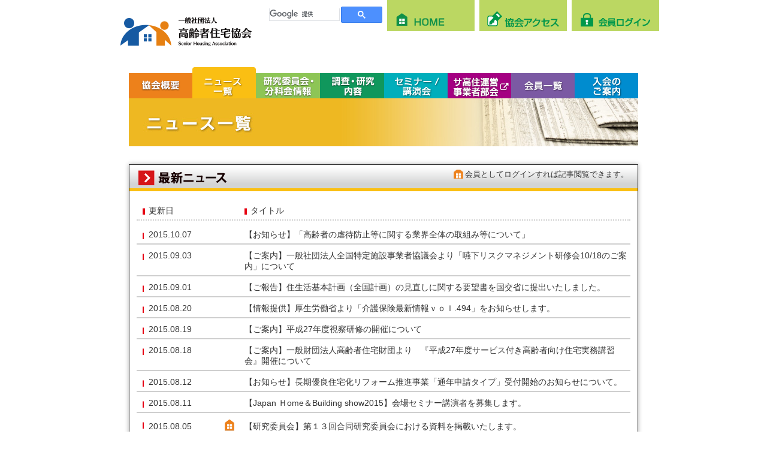

--- FILE ---
content_type: text/html
request_url: http://www.shpo.or.jp/news/page/936
body_size: 20560
content:
<!DOCTYPE HTML PUBLIC "-//W3C//DTD HTML 4.01 Transitional//EN" "http://www.w3.org/TR/html4/loose.dtd">
<html lang="ja">
<head>
<meta http-equiv="Content-Type" content="text/html; charset=utf-8" />
<meta name="description" content="高齢者が安心・快適に住まうことができるように、高齢者の住生活、住宅・福祉・医療等の連携等について調査研究や情報交換を行います." />
<title>新着ニュース｜ 一般社団法人 高齢者住宅協会</title>
<meta name="viewport" content="width=device-width,initial-scale=1.0,minimum-scale=1.0">
<link rel="stylesheet" href="http://www.shpo.or.jp/_common/css/modal.css?190710" type="text/css" media="all">
<link rel="stylesheet" href="http://www.shpo.or.jp/_common/js/tipsy/stylesheets/tipsy.css" type="text/css" media="all">
<link rel="stylesheet" href="http://www.shpo.or.jp/_common/css/common.css?1907" type="text/css" media="all">
<link rel="stylesheet" href="http://www.shpo.or.jp/_common/css/sp.css?1907" type="text/css" media="all">
<script>
  (function(i,s,o,g,r,a,m){i['GoogleAnalyticsObject']=r;i[r]=i[r]||function(){
  (i[r].q=i[r].q||[]).push(arguments)},i[r].l=1*new Date();a=s.createElement(o),
  m=s.getElementsByTagName(o)[0];a.async=1;a.src=g;m.parentNode.insertBefore(a,m)
  })(window,document,'script','//www.google-analytics.com/analytics.js','ga');

  ga('create', 'UA-72956013-1', 'auto');
  ga('send', 'pageview');

</script><!--enter more head here-->
</head>
<body class="page" id="news">
<div id="wrap">
<div class="header">

<div class="lr clearfix">
<div class="logo">
<h1><a href="/"><img src="http://www.shpo.or.jp/_common/images/head-logo-1.png?1806" alt="一般社団法人 高齢者住宅協会 Senior Housing Promotion Organization" /></a></h1>
</div><!-- /.logo -->
<style>
</style>

<div class="header-nav">
<ul class="clearfix">
<li><a href="/" title="HOME" ><img class="pc" src="http://www.shpo.or.jp/_common/images/head-btn-3-txt.png" alt="HOME"/><img class="sp" src="http://www.shpo.or.jp/_common/images/sp_head-btn-3-txt.png" alt="HOME"/></a></li>
<li><a href="/access/" title="交通のご案内" ><img class="pc" src="http://www.shpo.or.jp/_common/images/head-btn-1-txt.png" alt="協会へのアクセス"/><img class="sp" src="http://www.shpo.or.jp/_common/images/sp_head-btn-1-txt.png" alt="協会へのアクセス"/></a></li>
<li class="login"><a class="modal-open button-link" rel="login"><img class="pc" src="http://www.shpo.or.jp/_common/images/head-btn-2-txt.png" alt="会員ログイン" /><img class="sp" src="http://www.shpo.or.jp/_common/images/sp_head-btn-2-txt.png" alt="会員ログイン" /></a></li>
</ul>
</div>

<div class="clearfix sp"></div>
<div id="search">
<script>
  (function() {
    var cx = '011342222075368521965:4k8lmnplake';
    var gcse = document.createElement('script');
    gcse.type = 'text/javascript';
    gcse.async = true;
    gcse.src = (document.location.protocol == 'https:' ? 'https:' : 'http:') +
        '//cse.google.com/cse.js?cx=' + cx;
    var s = document.getElementsByTagName('script')[0];
    s.parentNode.insertBefore(gcse, s);
  })();
</script>
<gcse:search></gcse:search>
</div><!-- /#search -->

<!--<div>
    <a href="http://www.shpo.or.jp/" class="left"><img src="http://www.shpo.or.jp/_common/images/logo.jpg" alt="一般社団法人 高齢者住宅協会" /></a><span class="not-login">ログインしていません</span>
    </div>-->
</div><!-- /.lr -->


<div class="header-desc">
<img class="sp" src="http://www.shpo.or.jp/_common/images/sp_key_bg.png" alt="高齢者が安心、快適に住まうことができるように、住宅・福祉・医療等の連携等について調査研究や情報交換を行います" />
</div><!-- /.header-desc -->


</div><!-- /.header -->

<div class="menu">
<!-- メニュー -->
<div id="nav">
<ul class="clearfix">
<li class="nav1 about" rel="key1"><a href="http://www.shpo.or.jp/about/"><img class="pc" class="off" src="http://www.shpo.or.jp/_common/images/nav-btn-1-pc.png?1904" alt="協会概要" /><span class="sp">協会概要</span></a></li>
<li class="nav2 news" rel="key2"><a href="http://www.shpo.or.jp/news/"><img class="pc" src="http://www.shpo.or.jp/_common/images/nav-btn-2-pc.png?1904" alt="ニュース一覧" /><span class="sp">ニュース<br />一覧</span></a></li>
<li class="nav3 investigation" rel="key3"><a href="http://www.shpo.or.jp/investigation/"><img class="pc" src="http://www.shpo.or.jp/_common/images/nav-btn-3-pc.png?1904" alt="研究委員会・分科会情報" /><span class="sp">研究委員会・<br />分科会情報</span></a></li>
<li class="nav4 data" rel="key4"><a href="http://www.shpo.or.jp/data/"><img class="pc" src="http://www.shpo.or.jp/_common/images/nav-btn-4-pc.png?1904" alt="調査・研究内容" /><span class="sp">調査・研究<br />内容</span></a></li>
<li class="nav5 seminar" rel="key5"><a href="http://www.shpo.or.jp/seminar/"><img class="pc" src="http://www.shpo.or.jp/_common/images/nav-btn-5-pc.png?1904" alt="セミナー / 講演会" /><span class="sp">セミナー /<br />講演会</span></a></li>
<li class="nav8 link" rel="key8"><a href="https://kosenchin.jp/" target="_blank"><img class="pc" src="http://www.shpo.or.jp/_common/images/nav-btn-8-pc.png?1907" alt="サ高住運営事業者部会" /><span class="sp">サ高住運営<br>事業者部会</span></a></li>
<li class="nav7 member" rel="key7"><a href="http://www.shpo.or.jp/member/"><img class="pc" src="http://www.shpo.or.jp/_common/images/nav-btn-7-pc.png?1904" alt="会員一覧" /><span class="sp">会員一覧</span></a></li>
<li class="nav6 membership" rel="key6"><a href="http://www.shpo.or.jp/membership/"><img class="pc" src="http://www.shpo.or.jp/_common/images/nav-btn-6-pc.png?1904" alt="入会のご案内" /><span class="sp">入会の<br />ご案内</span></a></li>
</ul>

</div><!-- /.nav -->
</div><!-- /.menu -->
<div class="keys">
	
<div class="key key1 about"><a href="http://www.shpo.or.jp/about/"><img class="" src="http://www.shpo.or.jp/_common/images/head-ttl-1.jpg?1907" /></a></div>
<div class="key key2 news"><a href="http://www.shpo.or.jp/news/"><img class="" src="http://www.shpo.or.jp/_common/images/head-ttl-2.jpg?1907" /></a></div>
<div class="key key3 investigation"><a href="http://www.shpo.or.jp/investigation/"><img class="" src="http://www.shpo.or.jp/_common/images/head-ttl-3.jpg?1907" /></a></div>
<div class="key key4 data"><a href="http://www.shpo.or.jp/data/"><img class="" src="http://www.shpo.or.jp/_common/images/head-ttl-4.jpg?1907" /></a></div>
<div class="key key5 seminar"><a href="http://www.shpo.or.jp/seminar/"><img class="" src="http://www.shpo.or.jp/_common/images/head-ttl-5.jpg?1907" /></a></div>
<div class="key key6 membership"><a href="http://www.shpo.or.jp/membership/"><img class="" src="http://www.shpo.or.jp/_common/images/head-ttl-6.jpg?1907" /></a></div>
<div class="key key7 member"><a href="http://www.shpo.or.jp/member/"><img class="" src="http://www.shpo.or.jp/_common/images/head-ttl-7.jpg?1907" /></a></div>
<div class="key key8 link"><a href="http://www.shpo.or.jp/link/"><img class="" src="http://www.shpo.or.jp/_common/images/head-ttl-8.jpg?1907" /></a></div>
</div><!-- /.key --><div id="content-wrap">

<div class="contents">
<div class="box clearfix">

<h1 class="clearfix"><img class="pc" src="http://www.shpo.or.jp/_common/images/top-ttl-news-1.png" alt="最新ニュース" /><img class="sp" alt="最新ニュース" src="/_common/images/sp_head-ttl-2.png" /><span class="desc"><span class=" icon home">会員としてログインすれば記事閲覧できます。</span></span></h1>
<div class="box-inner">
<dl class="head clearfix"><dt>更新日</dt><dd class="flag">&nbsp;</dd><dd class="title">タイトル</dd></dl>

<!-- 最新ニュース -->
<dl class="clearfix"><dt>2015.10.07</dt><dd class="flag">
</dd><dd class="title">
<a href="http://www.shpo.or.jp/news/topic/255/?page_category=news" class="modal-open" rel="news_detail" target="news_detail_frame">【お知らせ】「高齢者の虐待防止等に関する業界全体の取組み等について」</a>
	<!--<a href="http://www.shpo.or.jp/news/topic/255" class="modal-open" rel="news_detail_255">【お知らせ】「高齢者の虐待防止等に関する業界全体の取組み等について」</a>-->
</dd>
<dd class="sp date">2015.10.07 更新</dt></dl>
<dl class="clearfix"><dt>2015.09.03</dt><dd class="flag">
</dd><dd class="title">
<a href="http://www.shpo.or.jp/news/topic/254/?page_category=news" class="modal-open" rel="news_detail" target="news_detail_frame">【ご案内】一般社団法人全国特定施設事業者協議会より「嚥下リスクマネジメント研修会10/18のご案内」について</a>
	<!--<a href="http://www.shpo.or.jp/news/topic/254" class="modal-open" rel="news_detail_254">【ご案内】一般社団法人全国特定施設事業者協議会より「嚥下リスクマネジメント研修会10/18のご案内」について</a>-->
</dd>
<dd class="sp date">2015.09.03 更新</dt></dl>
<dl class="clearfix"><dt>2015.09.01</dt><dd class="flag">
</dd><dd class="title">
<a href="http://www.shpo.or.jp/news/topic/253/?page_category=news" class="modal-open" rel="news_detail" target="news_detail_frame">【ご報告】住生活基本計画（全国計画）の見直しに関する要望書を国交省に提出いたしました。</a>
	<!--<a href="http://www.shpo.or.jp/news/topic/253" class="modal-open" rel="news_detail_253">【ご報告】住生活基本計画（全国計画）の見直しに関する要望書を国交省に提出いたしました。</a>-->
</dd>
<dd class="sp date">2015.09.01 更新</dt></dl>
<dl class="clearfix"><dt>2015.08.20</dt><dd class="flag">
</dd><dd class="title">
<a href="http://www.shpo.or.jp/news/topic/252/?page_category=news" class="modal-open" rel="news_detail" target="news_detail_frame">【情報提供】厚生労働省より「介護保険最新情報ｖｏｌ.494」をお知らせします。</a>
	<!--<a href="http://www.shpo.or.jp/news/topic/252" class="modal-open" rel="news_detail_252">【情報提供】厚生労働省より「介護保険最新情報ｖｏｌ.494」をお知らせします。</a>-->
</dd>
<dd class="sp date">2015.08.20 更新</dt></dl>
<dl class="clearfix"><dt>2015.08.19</dt><dd class="flag">
</dd><dd class="title">
<a href="http://www.shpo.or.jp/news/topic/250/?page_category=news" class="modal-open" rel="news_detail" target="news_detail_frame">【ご案内】平成27年度視察研修の開催について</a>
	<!--<a href="http://www.shpo.or.jp/news/topic/250" class="modal-open" rel="news_detail_250">【ご案内】平成27年度視察研修の開催について</a>-->
</dd>
<dd class="sp date">2015.08.19 更新</dt></dl>
<dl class="clearfix"><dt>2015.08.18</dt><dd class="flag">
</dd><dd class="title">
<a href="http://www.shpo.or.jp/news/topic/245/?page_category=news" class="modal-open" rel="news_detail" target="news_detail_frame">【ご案内】一般財団法人高齢者住宅財団より　『平成27年度サービス付き高齢者向け住宅実務講習会』開催について</a>
	<!--<a href="http://www.shpo.or.jp/news/topic/245" class="modal-open" rel="news_detail_245">【ご案内】一般財団法人高齢者住宅財団より　『平成27年度サービス付き高齢者向け住宅実務講習会』開催について</a>-->
</dd>
<dd class="sp date">2015.08.18 更新</dt></dl>
<dl class="clearfix"><dt>2015.08.12</dt><dd class="flag">
</dd><dd class="title">
<a href="http://www.shpo.or.jp/news/topic/244/?page_category=news" class="modal-open" rel="news_detail" target="news_detail_frame">【お知らせ】長期優良住宅化リフォーム推進事業「通年申請タイプ」受付開始のお知らせについて。</a>
	<!--<a href="http://www.shpo.or.jp/news/topic/244" class="modal-open" rel="news_detail_244">【お知らせ】長期優良住宅化リフォーム推進事業「通年申請タイプ」受付開始のお知らせについて。</a>-->
</dd>
<dd class="sp date">2015.08.12 更新</dt></dl>
<dl class="clearfix"><dt>2015.08.11</dt><dd class="flag">
</dd><dd class="title">
<a href="http://www.shpo.or.jp/news/topic/243/?page_category=news" class="modal-open" rel="news_detail" target="news_detail_frame">【Japan Ｈome＆Building show2015】会場セミナー講演者を募集します。</a>
	<!--<a href="http://www.shpo.or.jp/news/topic/243" class="modal-open" rel="news_detail_243">【Japan Ｈome＆Building show2015】会場セミナー講演者を募集します。</a>-->
</dd>
<dd class="sp date">2015.08.11 更新</dt></dl>
<dl class="clearfix"><dt>2015.08.05</dt><dd class="flag">
<img src="http://www.shpo.or.jp/_common/images/common-ico-house-1.png" alt="会員専用記事" />
</dd><dd class="title">
<a href="http://www.shpo.or.jp/news/topic/242/?page_category=news" class="modal-open" rel="news_detail" target="news_detail_frame">【研究委員会】第１３回合同研究委員会における資料を掲載いたします。</a>
	<!--<a href="http://www.shpo.or.jp/news/topic/242" class="modal-open" rel="news_detail_242">【研究委員会】第１３回合同研究委員会における資料を掲載いたします。</a>-->
<img class="sp" src="http://www.shpo.or.jp/_common/images/common-ico-house-1.png" alt="会員専用記事" />
</dd>
<dd class="sp date">2015.08.05 更新</dt></dl>
<dl class="clearfix"><dt>2015.08.04</dt><dd class="flag">
<img src="http://www.shpo.or.jp/_common/images/common-ico-house-1.png" alt="会員専用記事" />
</dd><dd class="title">
<a href="http://www.shpo.or.jp/news/topic/240/?page_category=news" class="modal-open" rel="news_detail" target="news_detail_frame">【報告書】「平成２６年度　コミュニティ拠点調査報告書」を掲載しました。</a>
	<!--<a href="http://www.shpo.or.jp/news/topic/240" class="modal-open" rel="news_detail_240">【報告書】「平成２６年度　コミュニティ拠点調査報告書」を掲載しました。</a>-->
<img class="sp" src="http://www.shpo.or.jp/_common/images/common-ico-house-1.png" alt="会員専用記事" />
</dd>
<dd class="sp date">2015.08.04 更新</dt></dl>
<dl class="clearfix"><dt>2015.08.03</dt><dd class="flag">
</dd><dd class="title">
<a href="http://www.shpo.or.jp/news/topic/238/?page_category=news" class="modal-open" rel="news_detail" target="news_detail_frame">【情報提供】住宅リフォーム推進協議会より「平成27年度版『地方公共団体における住宅リフォームに関する支援制度検索サイト』の公開について」をお知らせします。</a>
	<!--<a href="http://www.shpo.or.jp/news/topic/238" class="modal-open" rel="news_detail_238">【情報提供】住宅リフォーム推進協議会より「平成27年度版『地方公共団体における住宅リフォームに関する支援制度検索サイト』の公開について」をお知らせします。</a>-->
</dd>
<dd class="sp date">2015.08.03 更新</dt></dl>
<dl class="clearfix"><dt>2015.07.31</dt><dd class="flag">
</dd><dd class="title">
<a href="http://www.shpo.or.jp/news/topic/236/?page_category=news" class="modal-open" rel="news_detail" target="news_detail_frame">【情報提供】厚生労働省より「介護保険最新情報ｖｏｌ.493」をお知らせします。</a>
	<!--<a href="http://www.shpo.or.jp/news/topic/236" class="modal-open" rel="news_detail_236">【情報提供】厚生労働省より「介護保険最新情報ｖｏｌ.493」をお知らせします。</a>-->
</dd>
<dd class="sp date">2015.07.31 更新</dt></dl>
<div class="pager">
<a href="http://www.shpo.or.jp/news/">最新</a>&nbsp;&nbsp;<a href="http://www.shpo.or.jp/news/page/924">&lt;</a>&nbsp;<a href="http://www.shpo.or.jp/news/page/912">77</a>&nbsp;<a href="http://www.shpo.or.jp/news/page/924">78</a>&nbsp;<strong>79</strong>&nbsp;<a href="http://www.shpo.or.jp/news/page/948">80</a>&nbsp;<a href="http://www.shpo.or.jp/news/page/960">81</a>&nbsp;<a href="http://www.shpo.or.jp/news/page/948">&gt;</a>&nbsp;&nbsp;<a href="http://www.shpo.or.jp/news/page/1128">最後</a>
</div><!-- /.pager -->
</div><!-- /.box-inner -->

</div><!-- /.box -->
</div><!-- /.contents -->

</div><!-- /#content-wrap -->


<div id="footer">

<div class="pagetop"><a href="#wrap" class="scroll"><span class="pc">ページの先頭へ戻る</span><span class="sp"><img src="http://www.shpo.or.jp/_common/images/sp_common-ico-4.png" width="16" alt-"ページの先頭へ戻る" /></span></a></div>

<div class="footer-nav">
<ul class="clearfix">
<li class="pc"><a href="http://www.shpo.or.jp/about/"><span>当協会について</span></a></li>
<li class="pc"><a href="http://www.shpo.or.jp/news/"><span>ニュース一覧</span></a></li>
<li class="pc"><a href="http://www.shpo.or.jp/investigation/"><span>研究委員会情報</span></a></li>
<li class="pc"><a href="http://www.shpo.or.jp/membership/"><span>入会のご案内</span></a></li>
<li class="pc"><a href="http://www.shpo.or.jp/member/"><span>会員一覧</span></a></li>
<li class="sp"><a href="http://www.shpo.or.jp/rules/"><span>ご利用条件と著作権等</span></a></li>
</ul>
</div><!-- /.footer-nav -->

<div class="credit-wrap">
<span class="name">一般社団法人 高齢者住宅協会<br /><span style="font-weight:normal">（旧：一般社団法人 高齢者住宅推進機構）</span></span>
<span class="address">東京都千代田区神田錦町一丁目21番1号 ヒューリック神田橋ビル4階</span>
<span class="copy">Copyright &copy; Senior Housing Association, All Rights Reserved.</span>
</div><!-- /.credit-wrap -->

</div><!-- /#footer -->

</div><!-- /#wrap -->
<div id="login" class="modal-content">
<div class="h-wrap">
<h2><img src="http://www.shpo.or.jp/_common/images/modal-h-1.png" alt="会員ログイン" /><span class="desc">住宅・住生活部会会員は、ログインすることで様々な情報を閲覧できます</span></h2>
</div><!-- /.h-wrap -->
<div class="lr login_wrap clearfix">
<div class="l">
<div class="formgroup clearfix">
<form name="login-form" action="http://www.shpo.or.jp/login/" method="post">
<div class="unit clearfix"><label for="user">ユーザー名</label><input type="text" name="login" id="user" /></div>
<div class="unit clearfix"><label for="password">パスワード</label><input type="password" name="password" id="password" /></div>
<div class="submit-wrap"><input  class="submit" type="submit" value="ログイン" /></div>
</form>
</div><!-- /.formgroup --> 
<div class="description-wrap">
<ul>
<li><span class="strong">サ高住運営事業者部会HPへのログインは<a class="external" href="https://kosenchin.jp/" target="_blank">こちら</a></span></li>

<li>既に会員としてご登録いただいている方はユーザー名、パスワードを入れログインしてください。</li>
<li>ユーザー名、パスワードのお問い合わせは <a href="mailto:info@shpo.or.jp" target="_blank">info@shpo.or.jp</a> までご連絡ください。</li>
</ul>
</div><!-- /.description-wrap --> 
</div><!-- /.l --> 

<div class="r">
<div class="entry">
<a href="http://www.shpo.or.jp/membership/"><img src="http://www.shpo.or.jp/_common/images/modal-btn-txt-1.png" alt="入会のご案内" /></a>
</div><!-- /.entry -->
<div class="description-wrap">
<ul>
<li>非会員の方は上記のボタンから入会方法についてご確認いただけます。</li>
</ul>
</div><!-- /.description-wrap --> 
</div><!-- /.r --> 
</div><!-- /.lr -->
<p class="modal-close-wrap"><a id="modal-close" class="button-link">閉じる</a></p>
</div><!-- /.modal-content --><div class="modal-content" id="news_detail">
</div><!-- /.modal-content -->
</body>

<script src="//ajax.googleapis.com/ajax/libs/jquery/1.11.1/jquery.min.js"></script>
<!-- <script type="text/javascript" src="//cdnjs.cloudflare.com/ajax/libs/jquery-easing/1.3/jquery.easing.min.js"></script> -->
<script type="text/javascript" src="http://www.shpo.or.jp/_common/js/tipsy/javascripts/jquery.tipsy.js"></script>
<script type="text/javascript" src="http://www.shpo.or.jp/_common/js/main.js"></script>
<script type="text/javascript" src="http://www.shpo.or.jp/_common/js/modal.js?160127"></script>
<script type="text/javascript" src="http://www.shpo.or.jp/_common/js/common.js?160127"></script>


</html>

--- FILE ---
content_type: text/css
request_url: http://www.shpo.or.jp/_common/css/modal.css?190710
body_size: 10384
content:
@charset "UTF-8";

/* iPhone �c */
@media screen and (max-width:767px) {
	.modal-content {width: 85% ;}
	.modal-content#news_detail .console div.prev{ text-align:left; }
	.modal-content#news_detail .console div.next{text-align:right;}
}

@media screen and (min-width:768px) {

	.modal-content#login {
		min-width:800px;
		width: 800px;
		left:18%;
		/* min-height:450px; */
		max-height:450px;
	}


	.modal-content .lr .l{  float:left; border:1px solid #333; width:60%;  height:325px;}
	.modal-content .lr .r{  float:right; border:1px solid #333; width:35%; height:325px;}

	.modal-content .lr .l,
	.modal-content .lr .r{
	box-shadow:rgba(0, 0, 0, 0.317647) 0px 0px 7px 0px;
	-webkit-box-shadow:rgba(0, 0, 0, 0.317647) 0px 0px 7px 0px;
	-moz-box-shadow:rgba(0, 0, 0, 0.317647) 0px 0px 7px 0px; }


	.modal-content .lr .l .unit label{float:left; width:30%;}
	.modal-content .lr .l .unit input{ float:right; width:60%;}
	.modal-content .lr{  padding:30px 5%; width:auto;}

	.modal-content .lr .l,
	.modal-content .lr .r{  border:1px solid #333;}


	.modal-content {width: 90% ;}
	.modal-content#news_detail {
		width: 80%!important;
		left:8%!important;
	}


.modal-content#news_detail .console div.prev{ text-align:right;}
.modal-content#news_detail .console div.next{text-align:left;}

}

.modal-content {
	/*min-height:480px;*/
	max-height:96%;
	height:80%;
	margin: 0 ;
	border: 2px solid #aaa ;
	background: #fff ;
	position: fixed ;
	display: none ;
	z-index: 2 ;
	top:10%;
	left:5%;
}



.modal-content#login .login_wrap{ overflow:auto; }

#modal-overlay {
	z-index: 1 ;
	display: none ;
	position: fixed ;
	top: 0 ;
	left: 0 ;
	width: 100% ;
	height: 120% ;
	background-color: rgba( 0,0,0, 0.75 ) ;
}

.button-link {
	color: #00f ;
	text-decoration: underline ;
}
 
.button-link:hover {
	cursor: pointer ;
	color: #f00 ;
}

.modal-content div.h-wrap{ height:24px; padding:13px 20px; line-height:1; background:url(../images/modal-h-bg.png) 0 bottom repeat-x; text-align:left;}
.modal-content div.h-wrap .desc{  vertical-align:7px; font-size:14px; padding-left:10px; margin-left:20px;  background:url(../images/common-ico-1.gif) 0px 5px no-repeat;}



.modal-content .lr .l .formgroup{ margin:20px 30px 30px; text-align:left; }
.modal-content .lr .l .unit{ width:100%; margin-bottom:10px; width:100%}
.modal-content .lr .l .unit label{ display:block;}
.modal-content .lr .l .unit input{ display:block;  padding:2px 5px;}
.modal-content .lr .l .submit-wrap{ text-align:right;}
.modal-content .lr .l .submit{ width:176px; height:24px; background:url(../images/modal-btn-login.png) 0 0 no-repeat; text-indent:-99em; overflow:hidden; line-height:24px; border:0; cursor:pointer; }
.modal-content .lr .l .submit:hover{ opacity:0.8; }
.modal-content .lr .l .description-wrap{ margin:0 30px 20px; background:#eaeaea; padding:18px 15px; }
.modal-content .lr .l .description-wrap a{ text-decoration:underline!important; }
.modal-content .lr .l .description-wrap a:hover{ text-decoration:none!important; }
.modal-content .lr .l .description-wrap ul li{  font-size:14px; padding-left:10px;  background:url(../images/common-ico-1.gif) 0px 5px no-repeat; text-align:left; margin-bottom:0.5em;}
.modal-content .lr .l .description-wrap ul li:last-child{ margin-bottom:0;}
.modal-content .lr .l .description-wrap ul li .strong{ font-weight:bold; color:#e81010;}
.modal-content .lr .l .description-wrap ul li .strong a{ color:#e81010;}
.modal-content .lr .r .entry{margin:20px 20px 0;}
.modal-content .lr .r .entry a{border:1px solid #333; border-radius:5px; background:#e60012; padding:18px 0 16px; display:block; }
.modal-content .lr .r .description-wrap{ margin:20px 20px 0;}
.modal-content .lr .r .description-wrap ul li{ font-size:14px; padding-left:10px;  background:url(../images/common-ico-1.gif) 0px 5px no-repeat; text-align:left;line-height:1.3; margin-bottom:5px; }
.modal-content .modal-close-wrap{ display:none; }

.modal-content#news_detail{text-align:left; font-size:14px;}
.modal-content#news_detail .news_wrap{ padding:25px 50px 0;/*  height:70%; max-height:70%; */ overflow:auto;}
.modal-content#news_detail .news_title{ margin:0px 0px 0; padding-bottom:15px; border-bottom:1px dotted #9fa0a0; font-size:15px;}
.modal-content#news_detail .news_title .date{ padding-left:10px; font-size:14px; color:#a87c4f; }
.modal-content#news_detail .news_content{ margin:20px 0px 0; padding-bottom:15px; border-bottom:1px dotted #9fa0a0; }
.modal-content#news_detail .news_content.empty{ margin:0; padding-bottom:0px; border-bottom:0; }
.modal-content#news_detail .news_content_more{ margin:20px 0px 0; padding-bottom:15px; border-bottom:1px dotted #9fa0a0; }
.modal-content#news_detail .member-message { margin:10px 0;}
.modal-content#news_detail .console{margin:25px 0px 0px; }

.modal-content#news_detail .console div.prev{ float:left; width:38%; height:21px;}
.modal-content#news_detail .console div.close{float:left; width:24%; text-align:center;}
.modal-content#news_detail .console div.close img{ max-width:100%; }
.modal-content#news_detail .console div.next{float:left; width:38%; height:21px; }
}
.modal-content#news_detail .console a.prev{ display:block; padding-left:18px; /* background:url(../images/common-arrow-prev-1.png) 0 5px no-repeat; */  color:#231815; text-decoration:none;}
.modal-content#news_detail .console a.next{ display:block; padding-right:18px;/*  background:url(../images/common-arrow-next-1.png) right 5px no-repeat;  */ color:#231815; text-decoration:none;}
.modal-content#news_detail .console a.prev:hover,
.modal-content#news_detail .console a.next:hover{text-decoration:underline;}

.modal-content#news_detail .files{ background:#efefef; margin:15px 0 10px; padding:10px; border-radius:5px;}
.modal-content#news_detail .files ul{}
.modal-content#news_detail .files li{margin:3px 0; display:block;}
.modal-content#news_detail .files li:last-child {margin-bottom:0;}
.modal-content#news_detail .files li a{ display:block;}
.modal-content#news_detail .files li a.pdf_doc	{background:url(../images/icon_pdf.gif) no-repeat; display:inline-block; padding:5px 0 0 30px;}
.modal-content#news_detail .files li a.word_doc	{background:url(../images/icon_word.gif) no-repeat; display:inline-block; padding:5px 0 0 30px;}
.modal-content#news_detail .files li a.excel_doc	{background:url(../images/icon_excel.gif) no-repeat;  display:inline-block; padding:5px 0 0 30px;}
.modal-content#news_detail .files li a.ppt_doc	{background:url(../images/icon_ppt.gif) no-repeat; display:inline-block; padding:5px 0 0 30px;}



.modal-content#news_detail .data_wrap{ padding:25px 50px 0;/*  height:70%; max-height:70%; */ overflow:auto;}
.modal-content#news_detail .data_title{ margin:0px 0px 0; padding-bottom:15px; border-bottom:1px dotted #9fa0a0; font-size:15px;}
.modal-content#news_detail .data_title .date{ padding-left:10px; font-size:14px; color:#a87c4f; }
.modal-content#news_detail .data_content{ margin:20px 0px 0; padding-bottom:15px; border-bottom:1px dotted #9fa0a0; }
.modal-content#news_detail .data_content.empty{ margin:0; padding-bottom:0px; border-bottom:0; }
.modal-content#news_detail .data_content_more{ margin:20px 0px 0; padding-bottom:15px; border-bottom:1px dotted #9fa0a0; }
.modal-content#news_detail .detail { margin:10px 0;}
.modal-content#news_detail .detail h3{ font-size:14px; padding-left:10px;  background:url(../images/common-ico-1.gif) 0px 2px no-repeat; text-align:left;line-height:1.3; margin-bottom:5px; }
.modal-content#news_detail .detail .notes { width:60%; float:left;}
.modal-content#news_detail .detail .membership_link_wrap { width:30%; float:right; text-align:center;}

.modal-content#news_detail .detail .membership_link_wrap a{border:1px solid #333; border-radius:5px; background:#e60012; padding:18px 0 16px; display:block; width:212px; text-align:center; }


.modal-content#news_detail .seminar_wrap{ padding:25px 50px 0;/*  height:70%; max-height:70%; */ overflow:auto;}
.modal-content#news_detail .seminar_title{ margin:0px 0px 0; padding-bottom:15px; border-bottom:1px dotted #9fa0a0; font-size:15px;}
.modal-content#news_detail .seminar_title .date{ padding-left:10px; font-size:14px; color:#a87c4f; }
.modal-content#news_detail .seminar_content{ margin:20px 0px 0; padding-bottom:15px; border-bottom:1px dotted #9fa0a0; }
.modal-content#news_detail .seminar_content.empty{ margin:0; padding-bottom:0px; border-bottom:0; }
.modal-content#news_detail .seminar_content_more{ margin:20px 0px 0; padding-bottom:15px; border-bottom:1px dotted #9fa0a0; }
.modal-content#news_detail .detail { margin:10px 0;}
.modal-content#news_detail .detail h3{ font-size:14px; padding-left:10px;  background:url(../images/common-ico-1.gif) 0px 2px no-repeat; text-align:left;line-height:1.3; margin-bottom:5px; }
.modal-content#news_detail .detail .notes { width:60%; float:left;}
.modal-content#news_detail .detail .membership_link_wrap { width:30%; float:right; text-align:center;}
.modal-content#news_detail .seminar_content div.seminar_info dl{ display:table;width:100%; margin-top:15px;}
.modal-content#news_detail .seminar_content div.seminar_info dl dt{display:table-cell;width:3em;}
.modal-content#news_detail .seminar_content div.seminar_info dl dd{display:table-cell;width:auto;}
.modal-content#news_detail .seminar_content div.seminar_place_info dl{ display:table;width:100%; margin-top:10px;
-webkit-box-sizing: border-box;
-moz-box-sizing: border-box;
-o-box-sizing: border-box;
-ms-box-sizing: border-box;
box-sizing: border-box;
}
.modal-content#news_detail .seminar_content div.seminar_place_info dl dt{display:table-cell;width:3em;}
.modal-content#news_detail .seminar_content div.seminar_place_info dl dd{display:table-cell;width:auto;}
.modal-content#news_detail .seminar_content div.seminar_place_info dl dd span.seminar_place_info2,
.modal-content#news_detail .seminar_content div.seminar_place_info dl dd span.seminar_place_info3{ font-size:13px;}
.modal-content#news_detail .seminar_content div.seminar_place_info dl dd a{ text-decoration:underline;}
.modal-content#news_detail .seminar_content div.seminar_place_info dl dd a:hover{ text-decoration:none;}

.modal-content#news_detail .detail .membership_link_wrap a{border:1px solid #333; border-radius:5px; background:#e60012; padding:18px 0 16px; display:block; width:212px; text-align:center; }

.modal-content#news_detail .print{ margin:30px 0 0; text-align:right;}

--- FILE ---
content_type: text/css
request_url: http://www.shpo.or.jp/_common/css/common.css?1907
body_size: 28155
content:

@media screen and (min-width:640px) {


.pc{}
.sp{ display:none!important;}


html{ min-width:870px;}
.header .lr{ width:920px;}
.logo{width:260px; }
.header-nav {width:454px;}

#home .header-desc {margin:27px auto 0; height:176px;}
#home .header-desc img{left:50%; margin-left:-480px; height:176px; }
#content-wrap { width:850px; margin:30px auto 0; }

.menu { width:850px;}
#nav {}
#nav ul{height:54px; overflow:hidden;}
#nav ul li{ display:inline-block;width:106px;float:left;}
#nav ul li.nav3,
#nav ul li.nav4{ width:107px;}
#nav ul li a{ display:block;}

#home .top-news-wrap div.h-wrap{ height:24px; padding:13px 10px 13px 20px; line-height:1; background:url(../images/modal-h-bg.png?180620) 0 bottom repeat-x; }
#home #content-wrap h2 .desc{ float:right; display:inline-block; padding-top:5px; font-size:13px; font-weight:normal;}
#home #content-wrap h2 .desc .icon{ padding-left:1.5em;}
#home #content-wrap h2 .desc .icon.home{background:url(../images/common-ico-house-1.png?180620) 0 -3px no-repeat; }


.header-nav ul li a{width:120px; height:28px; padding:18px 13px 6px; background:#bbd762; display:block;} 

.contents .box-inner dl{ display:table; width:100%; font-size:14px;border-bottom:2px solid #cfcfcf; padding-bottom:5px; margin-bottom:10px;}
.contents .box-inner dl dt{display:table-cell; width:110px; text-align:left; padding-left:20px; background:url(../images/common-red-tip-2.png?180620) 10px 5px no-repeat;}
.contents .box-inner dl dd{display:table-cell;}
.contents .box-inner dl dd.flag{ width:50px; text-align:center;}
.contents .box-inner dl dd.flag img{ vertical-align:-3px;}
.contents .box-inner dl dd.title{ width:auto;text-align:left;}
.contents .box-inner dl dd.title a{ color:#333; text-decoration:none;}
.contents .box-inner dl dd.title a:hover{ text-decoration:underline;}
.contents .box-inner dl.head{border-bottom:2px dotted #cfcfcf; margin-bottom:15px; }
.contents .box-inner dl.head dt{padding-left:20px; background:url(../images/common-red-tip-1.png?180620) 10px 4px no-repeat; }
.contents .box-inner dl.head dd.flag{}
.contents .box-inner dl.head dd.title{padding-left:10px; background:url(../images/common-red-tip-1.png?180620) 0px 4px no-repeat; }
.contents .box-inner .pager{ margin-top:20px;text-align:center;}
.contents .box-inner .pager a{color:#231815; text-decoration:none; padding:5px 7px; margin:0 3px;border-radius:3px;}
.contents .box-inner .pager a:hover{text-decoration:none;background:#ddd;}
.contents .box-inner .pager .prev a{}
.contents .box-inner .pager .next a{}
.contents .box-inner .pager strong{ font-weight:bold; padding:5px 7px; margin:0 3px;color:#ED811B;border-radius:3px;}


.contents .box-inner{ padding:24px 12px 12px;}
#about .contents .box-inner{border-top:5px solid #ed811b;  padding:24px 20px;}
#news .contents .box-inner{border-top:5px solid #fabf13;}
#investigation .contents .box-inner{border-top:5px solid #8dc556;}
#news .contents .box-inner{border-top:5px solid #fabf13;}
#data .contents .box-inner{border-top:5px solid #009f5d;}
#seminar .contents .box-inner{border-top:5px solid #00aebb;}
#membership .contents .box-inner{ padding:24px 12px 12px; border-top:5px solid #008ccf;}
#member .contents .box-inner{border-top:5px solid #7b59a3;}
#link .contents .box-inner{border-top:5px solid #a50082;}


.pdf_doc,
.word_doc,
.excel_doc,
.ppt_doc{height:25px;}

a.external{
  display:inline-block;
  padding-right:20px;
  background:url(../images/icon-external-link.png) right 0.3em no-repeat;
}

#search{ width:191px; display:block; /* height:24px;*/ margin-top:10px; float:left; margin-left:8px; /* background-image: url("images/top-bg-seach.gif"); */}


#footer .footer-nav ul li.sp{ display:inline-block!important}

}

body{margin:0;padding:0;text-align:center;}
dl,dt,dd,ul,ol,li,h1,h2,h3,h4,h5,h6,pre,form,input,p,blockquote,fieldset,div{margin:0;padding:0;}
h1,h2,h3,h4,h5,h6{font-size:100%;font-weight:normal;}
ul li, ol li{list-style:none;}
table{margin:0;padding:0;border-collapse:collapse;border-spacing:0;font-size:100%;}
caption{text-align:left;}
table,pre,code,select,input,textarea,kbd,var,ins,del,samp{font-size:100%;}
address,cite,dfn,em,strong,var,th,ins,del,samp{font-weight:normal;font-style:normal;}
a img{border:0;}
hr{display:none;}
fieldset{border:none;}
body{width:100%; height:100%; position:relative; margin:0;padding:0;color:#333;font-family:"メイリオ", Meiryo, "ヒラギノ角ゴ Pro W3", "Hiragino Kaku Gothic Pro", "ＭＳ Ｐゴシック", "MS UI Gothic", Helvetica, Arial, sans-serif;}
dl,dt,dd,ul,ol,li,h1,h2,h3,h4,h5,h6,pre,form,input,p,blockquote,fieldset,div{margin:0;padding:0;}
h1,h2,h3,h4,h5,h6{font-size:100%;font-weight:normal;}
ul li, ol li{list-style:none;}
caption{text-align:left;}
table,pre,code,select,input,kbd,var,ins,del,samp{font-size:100%;}
address,cite,dfn,em,strong,var,th,ins,del,samp{font-weight:normal;font-style:normal;}
a img{border:0;}
hr{display:none;}
fieldset{border:none;}
legend{display:none;}
select, input, textarea{font:99%;}
textarea{font-size:14px;}
input,textarea{font-family:"メイリオ", Meiryo, "ヒラギノ角ゴ Pro W3", "Hiragino Kaku Gothic Pro", "ＭＳ Ｐゴシック", "MS UI Gothic", Helvetica, Arial, sans-serif;}


.clearfix:after {  
  content: ".";   
  display: block;   
  height: 0;   
  clear: both;   
  visibility: hidden;  
}  
  
.clearfix { display: inline-table; }  
  
/* Hides from IE-mac \*/  
* html .clearfix { height: 1%; }  
.clearfix { display: block; }  
/* End hide from IE-mac */  

a{color:#231815; text-decoration:none;}
a:hover{ text-decoration:underline;}
a:hover img{ opacity:0.8; }
.mada a{ cursor:default; }
.mada a:hover img{ opacity:1; }
#wrap{}
.header{width:100%; margin:0 auto; overflow:hidden;}
.header .lr{  margin:0 auto;}
.logo{float:left; margin-left:0px; margin-top:25px;}
.logo h1{}
.logo h1 a {}
.logo h1 a img{}
.header-nav { float:right; margin-right:0px; }
.header-nav ul{}
.header-nav ul li{ float:left; display:inline-block; width:146px; display:block;text-align:center; margin-right:8px;}
.header-nav ul li:last-child{ margin-right:0px;}
.header-nav ul li.logout a{ background:#00984b;} 
.header-nav ul li a img{}
#home .header-desc { position:relative; overflow:hidden;}
#home .header-desc img{ position:absolute; }
#content-wrap {  margin:30px auto 0; }
.menu {  margin:30px auto 0;}
#nav ul li a img{}
.keys{width:850px; margin:0 auto;}
.keys .key{ display:none; border-top:0;}
#home .keys .key{ border:1px solid #333; border-top:0;}
#home .keys .key a{width:848px; height:198px; display:block; }
.keys .key.current{ display:block;}
.top-news-wrap { margin-top:40px;  border:1px solid #333;/* box-shadow */
box-shadow:rgba(0, 0, 0, 0.317647) 0px 0px 7px 0px;
-webkit-box-shadow:rgba(0, 0, 0, 0.317647) 0px 0px 7px 0px;
-moz-box-shadow:rgba(0, 0, 0, 0.317647) 0px 0px 7px 0px; }

#home .top-news-wrap div.h-wrap{ text-align:left;}

.top-news-nav  {}
.top-news-nav ul{}
.top-news-nav ul li{display:inline-block;width:210px; height:48px; float:left;}
.top-news-nav ul li:first-child{ width:210px; }
.top-news-nav ul li:nth-child(2){width:310px; }
.top-news-nav ul li:nth-child(3){width:164px; }
.top-news-nav ul li:nth-child(4){width:164px;}
.top-news-nav ul li a { padding:10px; display:block; text-decoration:none; font-weight:bold;border-bottom:1px solid #333; border-left:1px solid #333; font-size:17px;}
.top-news-nav ul li:nth-child(1) a{ border-left:0;}
.top-news-nav ul li:nth-child(1) a,
.top-news-nav ul li:nth-child(2) a,
.top-news-nav ul li:nth-child(3) a { background:#e3ecc2; color:#888;}
.top-news-nav ul li:nth-child(4) a {  background:#f3d3c4; color:#888; }
.top-news-nav ul li.current a { background:#fff!important; color:#000;border-bottom:0; }

.contents {}
.contents .cont{ display:none;}
.contents .box-inner{ text-align:left; }

.contents dl dd.cont {  display: table-cell; }
.contents .cont.current{ display:block;}
.contents .cont1 .box-inner dl{ display:table; width:100%; font-size:14px; padding-bottom:10px; margin-bottom:10px; background:url(../images/common-border-1.png?180620) 0 bottom repeat-x; border:0!important;}
.contents .cont1 dl dt{ text-align:left; display:table-cell; width:24%; padding-left:3%; background:url(../images/common-ico-1.gif) 15px 5px no-repeat; }
.contents .cont1 dl dd{ text-align:left; display:table-cell; width:76%;}
.contents .cont1 .more{ margin-top:15px; text-align:right;}
.contents .cont1 .more a{}
.contents .cont1 .more a img{}
.top-banner-wrap{ margin:30px 0 ; background:#fff url(../images/top-banners-bg.png?180620) 0 bottom repeat-x; padding:12px 17px 18px; border:1px solid #696361;
/* box-shadow */
box-shadow:rgba(0, 0, 0, 0.317647) 0px 0px 7px 0px;
-webkit-box-shadow:rgba(0, 0, 0, 0.317647) 0px 0px 7px 0px;
-moz-box-shadow:rgba(0, 0, 0, 0.317647) 0px 0px 7px 0px;
}
.top-banner-wrap.top-banner-wrap1{}
.top-banner-wrap h2{ text-align:left;}
.top-banner-wrap h2 img{}
.top-banner-wrap h2 .desc{ vertical-align:7px; font-size:14px; padding-left:10px; margin-left:20px;  background:url(../images/common-ico-1.gif) 0px 8px no-repeat; }
.top-banner-wrap .banners{margin-top:10px; }
.top-banner-wrap .banners .banner{ float:left; display:inline-block;vertical-align:middle; margin-right:4px; }
.top-banner-wrap.top-banner-wrap1 .banners .banner{  }
.top-banner-wrap.top-banner-wrap1 .banners.align-middle{ display:table; width:100%;}
.top-banner-wrap.top-banner-wrap1 .banners.align-middle >*{display:table-cell; vertical-align:middle;}
.top-banner-wrap .banners .banner:nth-child(4){  margin-right:0; }
.top-banner-wrap .banners .banner span{ display:table; vertical-align:middle; height:100%;}
.top-banner-wrap .banners .banner a{ display:table-cell; vertical-align:middle;}
.top-banner-wrap .banners .banner.banner4 { width:197px; }
.top-banner-wrap .banners.l1 .banner.banner4 a{  float:left; }
.top-banner-wrap .banners.l1 .banner.banner4 a:nth-child(1){ margin:0 0 10px;  }
.top-banner-wrap top-banner-wrap2{}
#footer { background:#90ba43 url(../images/foot-bg-1-pc.png?180620) center top no-repeat; padding:12px 0 30px; }
#footer .pagetop{width:850px; text-align:right; height:30px; margin:0 auto; }
#footer .pagetop a{ display:inline-block; padding:10px 10px 10px 30px;border-radius:4px; background:#00984b url(../images/footer-arrow-1.png?180620) 10px center no-repeat; color:#fff; font-size:14px; text-decoration:none; }
#footer .pagetop a:hover { background-color:#4FBF13; }
#footer .pagetop a img{}
#footer .footer-nav{margin-top:70px; }
#footer .footer-nav ul{}
#footer .footer-nav ul li{ display:inline-block; margin:0 10px;}
#footer .footer-nav ul li a{ background:#e6eb9a; border:2px solid #fff; border-radius:4px; display:block; padding:5px 10px; font-size:13px; font-weight:bold;  color:#53b232; line-height:1; text-decoration:none;}
#footer .footer-nav ul li a:hover{ background:#1eaa39;color:#e6eb9a; border-color:#1eaa39;}
#footer .footer-nav ul li a span{}
.credit-wrap { color:#fff; width:850px; margin:30px auto 0; font-size:14px;}
.credit-wrap .name{ display:block; font-weight:bold;}
.credit-wrap .address{display:block;}
.credit-wrap .copy{display:block;}
#modal-content {}
#modal-content .h-wrap{}
#modal-content .h-wrap h2{}
#modal-content .h-wrap .desc{}
#modal-content .h-wrap .lr{}
#modal-content .h-wrap .lr .l{}
#modal-content .h-wrap .lr .r{}
#modal-content .h-wrap .lr .l .formgroup {}
#modal-content .h-wrap .lr .l .formgroup .unit{}
#modal-content .h-wrap .lr .l .formgroup .unit label{}
#modal-content .h-wrap .lr .l .formgroup .unit input{}
#modal-content .description-wrap {}
#modal-content .description-wrap ul{}
#modal-content .description-wrap ul li{}
#modal-content .h-wrap .lr .r .entry{}
#modal-content .h-wrap .lr .r .entry a{}
#modal-content .h-wrap .lr .r .entry a img{}


/* page */
.contents{}
.contents .box{  margin:30px 0 ; border:1px solid #333;
/* box-shadow */
box-shadow:rgba(0, 0, 0, 0.317647) 0px 0px 7px 0px;
-webkit-box-shadow:rgba(0, 0, 0, 0.317647) 0px 0px 7px 0px;
-moz-box-shadow:rgba(0, 0, 0, 0.317647) 0px 0px 7px 0px;
}
.contents h1{ padding:9px 15px 5px;background:#d3d4d4 url(../images/common-h-bg-1.gif) 0 0 repeat-x; font-size:18px; line-height:1;  font-weight:bold; text-align:left;} 
.contents h1 .desc{ float:right; display:inline-block; font-size:13px; font-weight:normal;}
.contents h1 .desc .icon{ padding-left:1.5em;}
.contents h1 .desc .icon.home{background:url(../images/common-ico-house-1.png?180620) 0 center no-repeat; }

.contents .box-inner dl{ display:table; width:100%; font-size:14px;border-bottom:2px solid #cfcfcf; padding-bottom:5px; margin-bottom:10px;}
.contents .box-inner dl dt{display:table-cell; width:110px; text-align:left; padding-left:20px; background:url(../images/common-red-tip-2.png?180620) 10px 5px no-repeat;}
.contents .box-inner dl dd{display:table-cell;}
.contents .box-inner dl dd.flag{ width:50px; text-align:center;}
.contents .box-inner dl dd.flag img{ vertical-align:-3px;}
.contents .box-inner dl dd.title{ width:auto;text-align:left;}
.contents .box-inner dl dd.title a{ color:#333; text-decoration:none;}
.contents .box-inner dl dd.title a:hover{ text-decoration:underline;}
.contents .box-inner dl.head{border-bottom:2px dotted #cfcfcf; margin-bottom:15px; }
.contents .box-inner dl.head dt{padding-left:20px; background:url(../images/common-red-tip-1.png?180620) 10px 4px no-repeat; }
.contents .box-inner dl.head dd.flag{}
.contents .box-inner dl.head dd.title{padding-left:10px; background:url(../images/common-red-tip-1.png?180620) 0px 4px no-repeat; }
.contents .box-inner .pager{ margin-top:20px;text-align:center;}
.contents .box-inner .pager a{color:#231815; text-decoration:none; padding:5px 7px; margin:0 3px;border-radius:3px;}
.contents .box-inner .pager a:hover{text-decoration:none;background:#ddd;}
.contents .box-inner .pager .prev a{}
.contents .box-inner .pager .next a{}
.contents .box-inner .pager strong{ font-weight:bold; padding:5px 7px; margin:0 3px;color:#ED811B;border-radius:3px;}

.contents .tabs{}
.contents .tabs .tab{width:200px;  border:1px solid #333; border-bottom:0; border-right:0; float:left;background:#fff; color:#888; text-align:left; letter-spacing:0.05em;line-height:1; margin-bottom:-30px;}
.contents .tabs .tab a{ display:block; padding:10px 30px; font-size:18px;  color:#888; text-decoration:none;}
.contents .tabs .tab h1{background:#fff;height:auto; padding:0;}
.contents .tabs .tab a:hover{color:#333;  font-weight:bold;}
.contents .tabs .tab.active a{background:#fff; color:#333;  font-weight:bold;}
.contents .tabs .tab.inactive a{background:#ccc; color:#999; cursor:default;}
.contents .tabs .tab.inactive a:hover {background:#ccc; color:#999; cursor:default; font-weight:normal;}
.contents .tabs .tab:last-child{border-right:1px solid #333;}

/* テーマ適用前 */
#investigation .contents .box-inner dl.head dd{ text-align:left; padding-left:20px; background:url(../images/common-red-tip-1.png?180620) 10px 4px no-repeat; }
#investigation .contents .box-inner dl.head dd.nth{  width:240px;}
#investigation .contents .box-inner dl.head dd.at{  width:200px;}

#investigation .contents .box-inner dl{ border-bottom:0px solid #cfcfcf; margin-bottom:0; padding:0; }
#investigation .contents .box-inner dl.title{ margin-bottom:10px; padding:0;  }
#investigation .contents .box-inner dl.at{padding-bottom:5px; margin-bottom:10px;border-bottom:1px dotted #999; }
#investigation .contents .section{ border-bottom:2px solid #cfcfcf; margin-bottom:15px; padding-bottom:15px;}
#investigation .contents .section:last-child{ border-bottom:0px; margin-bottom:0px; }
#investigation .contents .box-inner dt{ width:160px;}
#investigation .contents .box-inner dl dd{ text-align:left; padding-left:10px;}
#investigation .contents .box-inner dl dd.investigation-theme{ width:80%; font-weight:bold;}
#investigation .contents .box-inner dl dd.investigation-regist{ width:20%;padding-left:5%; text-align:right;color:#a87c4f; font-size:14px;}
#investigation .contents .box-inner dl dd .flg{ display:block;float:left;width:45px;}
#investigation .contents .box-inner dl dd .txt{  display:block;float:left;width:255px;}
#investigation .contents .box-inner dl dd.investigation-date{  width:300px; float:left;}
#investigation .contents .box-inner dl dd.investigation-date .flg{width:45px}
#investigation .contents .box-inner dl dd.investigation-date .txt{width:255px}
#investigation .contents .box-inner dl dd.investigation-title{  width:300px;float:left;}
#investigation .contents .box-inner dl dd.investigation-title .flg{display:none;}
#investigation .contents .box-inner dl dd.investigation-title .txt{/* width:255px;*/ width:100%;}
#investigation .contents .box-inner dl dd.investigation-add{  width:189px;float:right;  padding-right:5px;}
#investigation .contents .box-inner dl dd.investigation-add .flg{display:none;}
#investigation .contents .box-inner dl dd.investigation-add .txt{  display:block; text-align:left; width:100%; /* width:144px; */}

	
#investigation .contents .box-inner dd.nth{  width:250px;}
#investigation .contents .box-inner dd.at{  width:210px;}
#investigation .contents .box-inner dd.status{  width:auto;}
#investigation .contents .tabs .tab{width:120px; border-bottom:1px solid #333; margin-bottom:-10px;}
#investigation .contents .tabs .tab a{ padding:10px 10px;}
#investigation .contents .nothing{display:none;padding:20px 22px; font-size:14px; text-align:left!important;}
#investigation .contents .no-contents{ display:none;}

/* テーマ適用前 */


#news .contents .box-inner h2{text-align:left;}



.contents .cont2 .box-inner dt{ width:160px;}
.contents .cont2 .box-inner dl dd{ text-align:left; padding-left:10px;}
.contents .cont2 .box-inner dd.nth{  width:50px;}
.contents .cont2 .box-inner dd.theme{ width:370px; }
.contents .cont2 .box-inner dd.at{  width:110px;}
.contents .cont2 .box-inner dd.status{  width:auto;}
.contents .cont2 .tabs .tab{width:100px; border-bottom:1px solid #333; margin-bottom:-10px;}
.contents .cont2 .tabs .tab a{ padding:10px 10px;}

#data .contents .box-inner dl.hover dd,
#seminar .contents .box-inner dl.hover dd{ text-decoration:underline; cursor:pointer;}

#seminar .contents .box-inner dt{ width:160px;}
#seminar .contents .box-inner dl.head dd{ text-align:left; padding-left:10px;}
#seminar .contents .box-inner dl.head dd.title{ width:200px; }
#seminar .contents .box-inner dl.head dd.theme{ width:250px; }
#seminar .contents .box-inner dl.head dd.representative{ width:100px; }
#seminar .contents .box-inner dl.head dd.flag{ width:auto; }
#seminar .contents .box-inner dd.title{ width:210px; }
#seminar .contents .box-inner dd.theme{ width:260px; }
#seminar .contents .box-inner dd.representative{ width:110px; }
#seminar .contents .box-inner dd.status{ width:auto; text-align:left; }
#seminar .contents .box-inner dl.head dd.title,
#seminar .contents .box-inner dl.head dd.theme,
#seminar .contents .box-inner dl.head dd.representative,
#seminar .contents .box-inner dl.head dd.status{padding-left:10px; background:url(../images/common-red-tip-1.png?180620) 0px 4px no-repeat; }

#data .contents .box-inner dt{ width:160px;}
#data .contents .box-inner dl dd{ text-align:left; padding-left:10px;}
#data .contents .box-inner dd.investigation{}
#data .contents .box-inner dd.theme{ width:auto;}
#data .contents .box-inner dl.head dd.investigation{ width:290px; padding-left:0; }
#data .contents .box-inner dl.head dd.theme{ width:auto; padding-left:0; }

#data .contents .box-inner dl.head dd.investigation,
#data .contents .box-inner dl.head dd.theme{padding-left:10px; background:url(../images/common-red-tip-1.png?180620) 0px 4px no-repeat; }




#member .contents .anchor { text-align:left; margin-bottom:15px;}
#member .contents .anchor li { display:inline-block; margin-left:15px;}
#member .contents .anchor li.current { font-weight:bold; }
#member .contents .anchor li a { color:#231815; text-decoration:none;}
#member .contents .anchor li a:hover { text-decoration:underline;}
#member .contents h2{ float:left; width:115px; padding-left:25px; background:url(../images/common-red-tip-1.png?180620) 10px center no-repeat; font-size:16px; }
#member .contents .member-list { float:right; width:680px; }
#member .contents .member-list li { font-size:13px; padding-left:10px; background:url(../images/common-red-tip-2.png?180620) 0px 4px no-repeat; border-bottom:1px solid #9fa0a0; margin-bottom:14px; padding-bottom:10px; display:table; width:670px }
#member .contents .member-list li:last-child { border-bottom:0; margin-bottom:0; }

#member .contents .section{  border-top:1px dotted #9fa0a0; padding:15px 0;} 
#member .contents .member-list li span.name { display:table-cell; width:50%; }
#member .contents .member-list li span.link { display:table-cell; width:50%; text-align:right; }
#member .contents .member-list li span.link a { padding-left:15px; background:url(../images/common-arrow-1.png?180620) 0 center no-repeat; color:#231815; text-decoration:none; margin-right:5px; }

#about .contents #president{ font-size:14px; }
#about .contents #president div.image{ float:left;width:150px;}
#about .contents #president div.txt{float:right;width:630px;}
#about .contents #president div.txt .name{margin-top:20px; text-align:right; font-weight:bold;}

#about .contents #outline{}


#about .contents #outline dl.topic{  padding-top:10px; padding-bottom:10px; border:0; margin-bottom:0px; background:url(../images/common-border-1.png?180620) 0 bottom repeat-x; }
#about .contents #outline dl.topic dt{padding-left:20px; background:url(../images/common-red-tip-1.png?180620) 10px 4px no-repeat; }
#about .contents #outline dl.topic dd{padding-left:10px; background:url(../images/common-red-tip-2.png?180620) 0px 4px no-repeat; }
#about .contents #outline dl.topic.even { background-color:#f2f2f3;}
#about .contents #outline dl.topic.zu {display:block;}
#about .contents #outline dl.topic.zu dt{width:700px; display:block;}
#about .contents #outline dl.topic.zu dd{display:block;margin-top:15px;width:100%; padding:0; background:none; text-align:center;}
#about .contents #outline dl.topic.files {}
#about .contents #outline dl.topic.files dt{}
#about .contents #outline dl.topic.files dd{ background:none; padding:0;}
ol.about-list{margin-top:15px;margin-left:1.5em;}
ol.about-list li{list-style:decimal;}
ul.about-pdf-list{}
ul.about-pdf-list li{ display:inline-block; margin-right:15px;margin-bottom:8px;}
ul.about-pdf-list li a{ background:url(../images/common-ico-pdf-1.png?180620) 0 3px no-repeat; padding-left:20px;}


#membership p.lead{ margin:0 5px;}
#membership dl.kubun{ margin:15px 0 5px; border-top:1px dotted #9fa0a0; padding-top:15px; display:table; border-bottom:0;}
#membership dl.kubun dt.topic{   display: table-cell;  width: 110px;  text-align: left;  padding-left: 20px; background: url(../images/common-red-tip-1.png?180620) 10px 5px no-repeat; vertical-align:top;  }
#membership dl.kubun dt.topic h2{font-size:13px; font-weight:bold;}
#membership dl.kubun dd.cont{}
#membership dl.kubun dd.cont div.lr{ display:block;width:100%;margin-bottom:5px;}
#membership dl.kubun dd.cont div.lr .sheet_dl{display:block; width:58%; float:left;}
#membership dl.kubun dd.cont div.lr .sheet_dl img{}
#membership dl.kubun dd.cont div.lr .kitei{display:block; width:42%; float:left;}
#membership dl.kubun dd.cont div.lr .kitei ul{margin:10px 0 0;}
#membership dl.kubun dd.cont div.lr .kitei ul li{ margin-bottom:5px;}
#membership dl.kubun dd.cont div.lr .kitei ul li a{background:url(../images/common-ico-pdf-1.png?180620) 0 3px no-repeat; padding-left:20px; background-size:auto 16px; }
#membership dl.kubun dd.cont div.lr .kitei ul li a.pdf{}
#membership dl.kubun dd.cont p{font-size:13px; margin-bottom:5px; }
#membership dl.kubun dd.cont ol{font-size:13px;  margin-left:1.5em;}
#membership dl.kubun dd.cont ol li{ list-style:decimal;}


#link dl.list{ margin:10px 0 15px; border-top:1px dotted #9fa0a0; padding-top:10px; display:table; border-bottom:0; width:100% }
#link dl.list dt.img{display:table-cell; width:28%; background:none; padding:0; vertical-align:middle;}
#link dl.list dt.img img{}
#link dl.list dd.name{display:table-cell; width:52%; vertical-align:middle;}
#link dl.list dd.name .name{ padding-left:20px; background:url(../images/common-red-tip-1.png?180620) 10px 4px no-repeat; }
#link dl.list dd.url{display:table-cell;  width:20%; text-align:right; vertical-align:middle;}
#link dl.list dd.url a{padding-left:15px; background:url(../images/common-arrow-1.png?180620) 0 center no-repeat; color:#231815; text-decoration:none; margin-right:0px; }
#link dl.list dd.url a:hover{ text-decoration:underline;}

#rules p.lead{ margin:0 5px; font-size:14px;}
#rules dl.kubun{ margin:10px 0 15px; border-top:1px dotted #9fa0a0; padding-top:10px; display:table; border-bottom:0;}
#rules dl.kubun dt.topic{   display: table-cell;  width:20%;  text-align: left;  padding-left: 20px; background: url(../images/common-red-tip-1.png?180620) 10px 5px no-repeat; vertical-align:top;  }
#rules dl.kubun dt.topic h2{font-size:14px; font-weight:bold;}
#rules dl.kubun dd.cont{ font-size:14px; width:80%; padding-left:2%;}
#rules dl.kubun dd.cont ol{ margin-left:1.5em;}
#rules dl.kubun dd.cont ol li{ list-style:decimal;}

#seminar .seminar-title{width:80%;}
#seminar .seminar-regist{width:20%; text-align:right; color:#a87c4f; font-size:14px;}

.pdf_doc	{background:url(../images/icon_pdf.gif) no-repeat; background-size:auto 100%; }
.word_doc	{background:url(../images/icon_word.gif) no-repeat; background-size:auto 100%; }
.excel_doc	{background:url(../images/icon_excel.gif) no-repeat; background-size:auto 100%; }
.ppt_doc	{background:url(../images/icon_ppt.gif) no-repeat; background-size:auto 100%; }

.pdf_doc,
.word_doc,
.excel_doc,
.ppt_doc{ display:inline-block; padding:5px 0 0 30px;}



#search table, #search table td{ line-height:1; margin:0; padding:0;}
#search * {box-sizing:content-box;}
.cse .gsc-search-button input.gsc-search-button-v2, input.gsc-search-button-v2{ padding-left:10px!important; padding-right:10px!important; margin-top:0;}
.cse .gsc-control-cse, .gsc-control-cse{padding:0!important;}
table.gsc-search-box, .gstl_50  { border:0; margin:0;}
input.gsc-input{ padding:2px 2px!important; font-size:12px;}
#search table td{ border:0; padding-top:0; padding-bottom:0; }
input.gsc-search-button, input.gsc-search-button:hover, input.gsc-search-button:focus{ border-color:#bbd762!important; background-color:#bbd762!important; }

#search  .search-form {
    position: relative;
    right:0px;
    top: 0px;
}

 form.search-form label{ width:100%; height:100%; display:block;}

.screen-reader-text {
    clip: rect(1px, 1px, 1px, 1px);
    position: relative !important;
    display:none;
}

#search  .search-field {
    background-color: rgba(255, 255, 255, 0);
    background-image: none;
    background-position: 5px center;
    background-repeat: no-repeat;
    background-size: 171px 24px;
    border: medium none;
    cursor: pointer;
    height: 24px;
    width: 171px;
    margin: 0;
    padding: 0 0 0 34px;
    position: relative;
    transition: width 400ms ease 0s, background 400ms ease 0s;
    font-size:12px;
}
#search .search-field:focus {
    background: transparent;
    border: none;
    cursor: text;
    outline: 0 none;
    width: 171px;
}
div.gsc-wrapper div.gsc-resultsbox-visible div.gsc-resultsRoot.gsc-tabData.gsc-tabdActive div.gsc-results.gsc-webResult{text-align:left;}
.gsc-table-result, .gsc-thumbnail-inside, .gsc-url-top { padding-left:0; padding-right:0;}

.gsc-search-box-tools .gsc-search-box .gsc-input{font-size:13px;}
input.gsc-search-button{margin-top:0!important;}

.button.entry-2goukaiiin{}
.button.entry-2goukaiiin a{ display:table; min-width:200px; text-align:center;background:#fbf9dd;  color:#333; font-weight:bold;border-radius:4px; border:1px solid #aaa;
-webkit-box-shadow: 2px 2px 2px 0px rgba(0,0,0,0.25);
-moz-box-shadow: 2px 2px 2px 0px rgba(0,0,0,0.25);
box-shadow: 2px 2px 2px 0px rgba(0,0,0,0.25);
text-shadow:1px 1px 3px rgba(0,0,0,0.25);
}
.button.entry-2goukaiiin a:hover{background:#fcfae5;  color:#999; text-decoration:none; }
.button.entry-2goukaiiin a span{vertical-align:middle; display:table-cell; padding:10px 0;line-height:1;}

--- FILE ---
content_type: text/css
request_url: http://www.shpo.or.jp/_common/css/sp.css?1907
body_size: 14725
content:
/* �X�}�z */
@media screen and (max-width:640px) {

*, *:before, *:after {
    -webkit-box-sizing: border-box;
       -moz-box-sizing: border-box;
         -o-box-sizing: border-box;
        -ms-box-sizing: border-box;
            box-sizing: border-box;
}


.pc{ display:none;}
.sp{ display:block!important;}
span.sp{ display:inline-block!important;}
img.sp{ display:inline-block!important;}

html,
body{width:auto; min-width:320px;}
body *{max-width:100%; }
#wrap{ margin:0 12px;}
.menu,
#content-wrap,
.contents .box {margin-top:15px; }
/*  Top */ 
#top{ }
.logo{ width:57.4324324%; margin-top:15px; text-align:left;}
.not-login{ }
ul#menu-top{ }
ul#menu-top li{ }
ul#menu-top li.last{ }
ul#menu-top li a{ }
#page-name{ }
#page-name a{ }
 
#header-wrapper{ }
.logo{ }
.header{ overflow:visible; }
.header-nav { max-width:150px; width:38.5135135%;}
.header-nav ul {width:100%;}
.header-nav ul li{width:32%; margin:0; margin-right:2%;line-height:1;}
.header-nav ul li:last{ margin-right:0;}
#search:before{  content: "."; display: block; height: 0;clear: both;visibility: hidden;  }
#search{ display:none!important; width:38.5135135%; display:block; /* height:24px;*/ margin-top:5px; float:right; margin-left:0px; /* background-image: url("images/top-bg-seach.gif"); */}
#search .gsc-input{ font-size:12px; }
.cse .gsc-search-button input.gsc-search-button-v2, input.gsc-search-button-v2{margin-top:0!important;}
#search input#gsc-i-id1.gsc-input{ background-size: 150px!important; background-position: 0 center!important;}
#home .header-desc,
.header-desc{ width:auto; max-width:none; margin:20px -12px 10px; overflow:visible;}

.header-desc img{ position:relative!important; }

.keys{display:none;}
#nav{width:100%}
#nav ul{height:auto!important;width:100%!important;}
#nav ul li{width:25%!important; float:left;display:block!important;height:37.5px;}
#nav ul li a{font-size:12px;color:#fff;font-weight:bold; line-height:1.3; text-shadow: 0px 1px 1px #666;display:table;width:100%;  height:100%; }
#nav ul li a span.sp{display:table-cell!important; width:100%; height:100%; vertical-align:middle; text-align:center;padding-top:2%;}
#nav ul li:nth-child(1){background:#e37e22;}
#nav ul li:nth-child(2){background:#f0ba24;}
#nav ul li:nth-child(3){background:#8abd56;}
#nav ul li:nth-child(4){background:#15985b;}
#nav ul li:nth-child(5){background:#1aa5b1;}
#nav ul li:nth-child(8){background:#1884c0;}
#nav ul li:nth-child(7){background:#75569a;}
#nav ul li:nth-child(6){background:#9a0f79;}

.top-news-wrap{background#fff; border:1px solid #7e7876; border-radius:2px; box-shadow:none; margin-top:15px;}
#home .top-news-wrap h2{ }
#home .top-news-wrap h2 span.sp{ font-weight:bold; display:block; padding-left:0.8em;   background:url(../images/sp_common-ico-1.png?180620) 0 center no-repeat; background-size:7px;}
#home h2 .desc .icon.home,
#news h1 .desc .icon.home {color:#058b3f; display:block; padding-left:2em;  background:url(../images/sp_common-ico-house-1.png?180620) 0 center no-repeat; background-size:20px; }
#home .top-news-wrap div.h-wrap{ margin:0 12px 0px; background:none; height:auto; padding:15px 5px 10px; border-bottom:1px solid #000!important;}
#home h2 .desc,
#data .contents h1 .desc { display:block; margin-top:15px; float:none;  font-size:13px; line-height:1.4; color:#058b3f;}
.contents .cont1 .box-inner dl{display:block; background:none; border-bottom:1px solid #000!important;}
.contents .box-inner{ padding-top:10px;}
#home .contents .box-inner dl dt { display:none;}
#home .contents .box-inner dl dd.flag,
#home .contents .box-inner dl dd { display:block;width: 100%!important;}
#home .contents .box-inner dl dd.date,
#news .contents .box-inner dl dd.date{ color:#a77437; font-size:90%; text-align:left; }
#home .contents .box-inner dl dd.title,
#news .contents .box-inner dl dd.title,
.contents .box-inner dl dt,
#seminar .seminar-title,
#membership dl.kubun dt.topic,
#member .contents h2,
#link dl.list dd.name,
#rules dl.kubun dt.topic{ display:block; padding-left:0.8em; background:url(../images/sp_common-ico-2.png?180620) 0 0.3em no-repeat; background-size:4px; width:auto; float:none;}
#home .contents .cont1 .box-inner dl{ margin-bottom:8px; padding-bottom:8px; }
#home .contents .cont1 .more{margin-top:20px;}
#home .contents .cont1 .more a span.sp{ font-weight:bold; font-size:90%; display:inline-block;padding-left:1.2em; background:url(../images/sp_common-ico-3.png?180620) 0 center no-repeat; background-size:15px;}
#home div.box-inner{ padding:24px 12px 12px;}

.top-banner-wrap{ border:0; box-shadow:none;  background:none;}
.top-banner-wrap h2{ font-weight:bold; border:0; box-shadow:none; padding:0; padding-left:0.8em; padding-bottom:5px;  background:url(../images/sp_common-ico-1.png?180620) 0 0.3em no-repeat; background-size:7px; border-bottom:1px solid #000; margin-bottom:3vw;}
.top-banner-wrap .banners{ margin:0;}
.top-banner-wrap .banners .banner{ display:block; text-align:center; float:none; margin:0 0 2vw;}
.top-banner-wrap .banners .banner span{ display:block; text-align:center; height:auto;}
.top-banner-wrap .banners .banner span a{ display:block; text-align:center; height:auto;}
.top-banner-wrap .banners .banner:nth-child(4){ width:auto; }
.top-banner-wrap .banners.l1 .banner.banner4 a{ float:none;}
.top-banner-wrap.top-banner-wrap1 .banners.align-middle,
.top-banner-wrap.top-banner-wrap1 .banners.align-middle >*{ display:block; }

#footer .pagetop a{border:0; background:none; padding:10px;}
#footer .pagetop a:hover{background:none;}
#footer .pagetop {position:fixed; right:-40px; bottom:50px; }
#footer .footer-nav ul li.pc{display:none}
#footer .footer-nav ul li.sp{display:inline-block!important;}
#footer .footer-nav ul li a { background:none; border:0; color:#fff; font-weight:bold; text-shadow: 0px 1px 1px #666; }
#footer .footer-nav ul li a:hover { background:none;}
#footer { background: #90ba43 url("../images/sp_footer_bg.png?180620") no-repeat scroll center top; padding: 12px 0 30px; margin:0 -12px 0; max-width:none; width:auto; background-size:800px;}
.credit-wrap{display:none;}
#footer .footer-nav {  margin-top: 80px;}
#news_detail.modal-content .console{ margin:12px 20px 12px;}

.modal-content div.h-wrap{display:none;}
#news_detail.modal-content .news_wrap,
#news_detail.modal-content .data_wrap,
#news_detail.modal-content .seminar_wrap{padding:15px 15px 0;  word-wrap: break-word; }
div#news_detail.modal-content div#wrap{margin:0 0 12px 0px; }
.modal-content#news_detail .console a{ font-size:80%;}
.modal-content#news_detail .print { display:none;}

.contents h1{background:none; padding:0; border:0;}

#investigation .head_img,
#membership h1{margin-bottom:15px; }

#about .contents .box-inner dl dt,
#about .contents .box-inner dl dd {display:block;}
#about .contents #outline dl.topic dd {background:none;}
#about .contents #outline dl.topic,
#about .contents #outline dl.topic.even{ background:none;}
.contents .box,
#about .contents .box-inner{ padding:0; border:0; background:0; box-shadow:none; }
#about .contents #outline dl.topic dt{ padding-left:1em; background-position:0 center;margin-bottom:0.5em;}
#about .contents #outline dl.topic dd{ padding-left:0}
ol.about-list{}
ol.about-list li{margin-bottom:0.5em;}

ul.about-pdf-list{ margin-top:10px; }
ul.about-pdf-list li{display:block; width:100%; margin:0 0 5px 3px!important;}
ul.about-pdf-list li a{ background-size:12px;}
ul.about-pdf-list li a{ background-position:0 2px;}

#news h1 .desc { display: block; float: none; font-size: 12px; line-height:1.4; margin-top: 15px;}
#news .contents .box-inner {border:0;}
.contents .box-inner dl.head,
.contents .box-inner dl.head * {display:none!important;}
.contents .box-inner dl,
.contents .box-inner dl dd { display:block!important; }

.contents .box-inner dl.topic.zu,
.contents .box-inner dl.topic.zu dd{ display:none!important}

#news .contents .box-inner dl dt{display:none;}
#news .contents .box-inner .pager{ display:table;margin-left:auto;margin-right:auto;}
#news .contents .box-inner .pager > *{ display:table-cell; padding:5px; }
#news_detail.modal-content .console a.prev,
#news_detail.modal-content .console a.next{ background:none; padding:0;}
#news .contents .box-inner dl dd.flag{display:none!important;}
#news .contents .box-inner dl dd.title img.sp{ vertical-align:-4px; }

.contents .tabs{}
.contents .tabs .tab{letter-spacing:0;}
.contents .tabs .tab a{ font-size:12px; font-weight:normal;}
.contents .tabs .tab h1{}
.contents .tabs .tab.active a{}
.contents .tabs .tab:last-child{}

#investigation .contents .box-inner dd.nth{}
#investigation .contents .box-inner dd.at{ }
#investigation .contents .box-inner dd.status{ }
#investigation .contents .tabs,
#member .contents .tabs {text-align:center;}
#investigation .contents .tabs .tab:first-child,
#member .contents .tabs .tab:first-child{border-left:1px solid #15985b;}
#investigation .contents .tabs .tab,
#member .contents .tabs .tab{ display:inline-block; float:none; width:auto; border:0; border-right:1px solid #15985b; margin-bottom:0; background:none;}
#investigation .contents .tabs .tab a,
#member .contents .tabs .tab a{ font-weight:normal; padding:2px 4px; color:#15985b; }
#investigation .contents .tabs .tab.active h1 a,
#member .contents .tabs .tab.active h1 a{background:rgba(146,188,68,0.3);}

.contents .tabs .tab.inactive a{background:#fff; color:#999!important; cursor:default;}
.contents .tabs .tab.inactive a:hover {background:#fff; color:#999; cursor:default; font-weight:normal;}

#investigation .contents .nothing{}
#investigation .contents .no-contents{ }
#investigation .committee h1,
#investigation .subcommittee h1,
#access .contents h1,
#rules .contents h1,
#membership .contents h1{border:2px solid #339cd1; padding:8px; color: #339cd1; margin-bottom:10px;line-height:1;}
#investigation .contents .section{}
#investigation .contents .box-inner dl.title,
#investigation .contents .box-inner dl.at {margin-bottom:0; border-left:3px solid #b81c25; padding-left:5px; padding-bottom:0; border-bottom:0;}
#investigation .contents .box-inner dl dd{  }
#investigation .contents .box-inner dl dd.investigation-theme{  }
#investigation .contents .box-inner dl dd.investigation-regist{ display:none!important; }
#investigation .contents .box-inner dl dd .flg{  }
#investigation .contents .box-inner dl dd .txt{  }
#investigation .contents .box-inner dl dd.investigation-date{ width:auto; }
#investigation .contents .box-inner dl dd.investigation-date .flg{  width:auto; display:inline-block; }
#investigation .contents .box-inner dl dd.investigation-date .txt{  width:auto; display:inline-block; }
#investigation .contents .box-inner dl dd.investigation-title{  }
#investigation .contents .box-inner dl dd.investigation-title .flg{  }
#investigation .contents .box-inner dl dd.investigation-title .txt{  }
#investigation .contents .box-inner dl dd.investigation-add{  width:auto; display:inline-block; float:none; }
#investigation .contents .box-inner dl dd.investigation-add .flg{  }
#investigation .contents .box-inner dl dd.investigation-add .txt{  }
#investigation .contents .box-inner dl.detail{ margin-top:5px; margin-left:8px; margin-right:10px;width:auto; }
#investigation .contents .box-inner dl.detail .investigation-overview{ font-size:90%; }
#investigation .contents .section .date {text-align:left; font-size:12px; color:#a77437; margin-left:18px;}


#data .contents .box-inner dt{ width:auto;}
#data .contents .box-inner dl dd{padding-left:0;}
#data .contents .box-inner dl{border-bottom:0;}

#seminar .contents h1{ margin-bottom:15px;}
#seminar .contents .box-inner dl{ border-bottom:1px solid #231815; }
#seminar .contents .box-inner dt{ }
#seminar .contents .box-inner dl.head dd{ }
#seminar .contents .box-inner dl.head dd.title{ }
#seminar .contents .box-inner dl.head dd.theme{ }
#seminar .contents .box-inner dl.head dd.representative{ }
#seminar .contents .box-inner dl.head dd.flag{ }
#seminar .contents .box-inner dd.title{ }
#seminar .contents .box-inner dd.theme{ }
#seminar .contents .box-inner dd.representative{ }
#seminar .contents .box-inner dd.status{ }
#seminar .contents .box-inner dl.head dd.title, 
#seminar .contents .box-inner dl.head dd.theme, 
#seminar .contents .box-inner dl.head dd.representative, 
#seminar .contents .box-inner dl.head dd.status{ }
#seminar .seminar-title{width:auto;text-align:left;}
#seminar .seminar-regist{width:auto; text-align:left; font-size:13px;}

#membership p.lead{ text-align:left; }
#membership dl.kubun{ }
#membership dl.kubun dt.topic{ }
#membership dl.kubun dt.topic h2{ }
#membership dl.kubun dd.cont{ }
#membership dl.kubun dd.cont div.lr{ margin:10px 0; }
#membership dl.kubun dd.cont div.lr .sheet_dl{ width:100%; float:none;}
#membership dl.kubun dd.cont div.lr .sheet_dl img{ }
#membership dl.kubun dd.cont div.lr .kitei{  width:100%; float:none; margin-left:9%; }
#membership dl.kubun dd.cont div.lr .kitei ul{ }
#membership dl.kubun dd.cont div.lr .kitei ul li{ text-align:left; }
#membership dl.kubun dd.cont div.lr .kitei ul li a{ }
#membership dl.kubun dd.cont div.lr .kitei ul li a.pdf{ }
#membership  p{ text-align:left; font-size:13px; }
#membership dl.kubun dd.cont ol{ }
#membership dl.kubun dd.cont ol li{ text-align:left; }
#membership dl.kubun dd.cont div.lr .sheet_dl.pc{display:none;}
#membership dl.kubun dd.cont div.lr .sheet_dl.sp{display:block;}
#membership .contents .box-inner{ padding-top:0px;}
.pdf_doc,
.word_doc,
.excel_doc,
.ppt_doc,
.pdf,
#membership dl.kubun dd.cont div.lr .kitei ul li a{background-size:12px 12px; background-position:0 center;}


#member .contents #gyo_select { display:block; margin:10px 0; width:50%; font-size:14px; }
#member .contents h2.selected_gyo.pc{ display:none; }
#member .contents .member-list li span.name {width:auto; display:block; }
#member .contents .member-list li span.link {display:none; }
#member h1.sp{margin-bottom:15px;}

#link dl.list{display:block; }
#link dl.list dt.img{display:none;}
#link dl.list dt.img img{}
#link dl.list dd.name{display:block; width:100%;}
#link dl.list dd.name .name{background:none; padding:0;}
#link dl.list dd.sub_img{display:block; width:100%; margin-top:5px;}
#link dl.list dd.name .name{  }
#link dl.list dd.url{display:none!important;}


#rules dl.kubun{ margin:10px 0 15px; border-top:1px dotted #9fa0a0; padding-top:10px; display:table; border-bottom:0;}
#rules dl.kubun dt.topic{   display:block;  width:100%; margin-bottom:10px;}
#rules dl.kubun dd.cont{width:100%; padding-left:0%;}
#rules dl.kubun dd.cont ol{ margin-top:10px;}

#access .box-inner iframe{height:200px; }



}
@media screen and (min-width:641px) and ( max-width:1024px) {
    /*�@for iPad �@*/
 
}
@media screen and (min-width:1024px) {
    /*�@for PC�@*/
 
}
 

--- FILE ---
content_type: application/x-javascript
request_url: http://www.shpo.or.jp/_common/js/main.js
body_size: 543
content:

$(function(){
	
// hidden menu-footer & menu-top on coming-soon & membership page
	$('.coming-soon').parents('body').find('#menu-footer,#menu-top').css('display','none');
	
	
	
// switch class background Top on coming-soon & membership page
	$('.coming-soon').parents('body').find('.main').removeClass().addClass('main-coming-soon');
	


// addclass .bg to about-content list
	$('#about-list li').addClass('bg');	

	
	//$('.login').find('a').parents('.login').find('div').css({'margin':'0px auto','width':'100px','text-align':'center'});

});

--- FILE ---
content_type: text/plain
request_url: https://www.google-analytics.com/j/collect?v=1&_v=j102&a=1923767387&t=pageview&_s=1&dl=http%3A%2F%2Fwww.shpo.or.jp%2Fnews%2Fpage%2F936&ul=en-us%40posix&dt=%E6%96%B0%E7%9D%80%E3%83%8B%E3%83%A5%E3%83%BC%E3%82%B9%EF%BD%9C%20%E4%B8%80%E8%88%AC%E7%A4%BE%E5%9B%A3%E6%B3%95%E4%BA%BA%20%E9%AB%98%E9%BD%A2%E8%80%85%E4%BD%8F%E5%AE%85%E5%8D%94%E4%BC%9A&sr=1280x720&vp=1280x720&_u=IEBAAEABAAAAACAAI~&jid=1988446857&gjid=1741417671&cid=470769993.1768873118&tid=UA-72956013-1&_gid=1131886008.1768873118&_r=1&_slc=1&z=700592477
body_size: -284
content:
2,cG-ZZB21V6P24

--- FILE ---
content_type: application/x-javascript
request_url: http://www.shpo.or.jp/_common/js/modal.js?160127
body_size: 7092
content:
$(document).ready(function(){

function modalForceCenter(){



//ウィンドウ幅を取得
$window_w = $(window).width();

//ウィンドウ幅でスマホモード表示かどうか判定
if( $window_w <= 640 ){
	$smartPhone = true;
}else{
	$smartPhone = false;
};

$window_h = $(window).height();
//モーダルウィンドウ幅を取得
$modal_w = $('.modal-content').width();

//モーダルウィンドウ高さを決定
//モーダルウィンドウコンテンツの高さを決定
if($smartPhone == true){
	$modal_h = $window_h *0.9;
	$modal_news_wrap_h = $modal_h - 50;
	$modal_login_wrap_h = $modal_h - 50;
	//モーダルウィンドウコンテンツの位置を決定
	$mordal_mt = $window_h * 0.05;
}else{
	$modal_h = $window_h *0.8;
	$modal_news_wrap_h = $modal_h - 150;
	$modal_login_wrap_h = $modal_h - 110;
	//モーダルウィンドウコンテンツの位置を決定
	$mordal_mt = $window_h * 0.1;
}
//モーダルウィンドウをセンター配置した際のleft座標を取得
$mordal_ml = ($window_w - $modal_w )/2;

//座標を貼り付ける
$('.modal-content').css({"left":$mordal_ml,"top":$mordal_mt,'height':$modal_h });
$('.modal-content#login .login_wrap').css({"height":$modal_login_wrap_h});
$('.modal-content#news_detail .news_wrap, .modal-content#news_detail .data_wrap, .modal-content#news_detail .seminar_wrap').css({"height":$modal_news_wrap_h});
// $('.modal-content#news_detail .news_wrap,modal-content#data_detail .data_wrap,.modal-content#seminar_detail .seminar_wrap').css({"height":$modal_news_wrap_h});
}

//モーダルウィンドウを出現させるクリックイベント
$(".modal-open").click( function(){
	$modalId = $(this).attr('rel');
//	var condition ={};
//	condition.date = new Date().getTime();
	$.ajaxSetup({
	  cache: false,
	  ifModified: true
	});
	if( $modalId == "news_detail"||$modalId == "data_detail"||$modalId == "seminar_detail" ){
		$url = $(this).attr('href');
		 var html =$.ajax({
			type: 'GET',
			url: $url,
			dataType: 'html',
			cache:false,
			beforeSend : function( xhr ){
				xhr.setRequestHeader("If-Modified-Since", "Thu, 01 Jun 1970 00:00:00 GMT");
			},
			success: function (data) {
				$( "#" + $modalId ).empty();
				$( "#" + $modalId ).append(data);
				//キーボード操作などにより、オーバーレイが多重起動するのを防止する
				$( this ).blur() ;	//ボタンからフォーカスを外す
				if( $( "#modal-overlay" )[0] ) return false ;		//新しくモーダルウィンドウを起動しない (防止策1)
				//オーバーレイを出現させる
				$( "body" ).append( '<div id="modal-overlay"></div>' ) ;
				$( "#modal-overlay" ).fadeIn( "fast" ) ;
				//コンテンツをセンタリングする
				modalForceCenter();
				centeringModalSyncer() ;
				
				//コンテンツをフェードインする
				$( "#" + $modalId ).fadeIn( "fast" ) ;
				
					//[#modal-overlay]、または[#modal-close]をクリックしたら…
				$( "#modal-overlay,#modal-close" ).unbind().click( function(){
					//[.modal-content]と[#modal-overlay]をフェードアウトした後に…
					$( ".modal-content,#modal-overlay" ).fadeOut( "fast" , function(){
						//[#modal-overlay]を削除する
						$('#modal-overlay').remove() ;
					} ) ;
					return false;
				} ) ;
			},
		});
	}else{	
		$( this ).blur() ;	//ボタンからフォーカスを外す
		if( $( "#modal-overlay" )[0] ) return false ;		//新しくモーダルウィンドウを起動しない (防止策1)
		//オーバーレイを出現させる
		$( "body" ).append( '<div id="modal-overlay"></div>' ) ;
		$( "#modal-overlay" ).fadeIn( "fast" ) ;
		//コンテンツをセンタリングする
		modalForceCenter();
		centeringModalSyncer() ;
		//コンテンツをフェードインする
		$( "#" + $modalId ).fadeIn( "fast" ) ;
		
			//[#modal-overlay]、または[#modal-close]をクリックしたら…
		$( "#modal-overlay,#modal-close" ).unbind().click( function(){
			//[.modal-content]と[#modal-overlay]をフェードアウトした後に…
			$( ".modal-content,#modal-overlay" ).fadeOut( "fast" , function(){
				//[#modal-overlay]を削除する
				$('#modal-overlay').remove() ;
			} ) ;
			return false;
		} ) ;
	};
	
	//[#modal-overlay]、または[#modal-close]をクリックしたら…
	$( "#modal-overlay,#modal-close" ).unbind().click( function(){

		//[.modal-content]と[#modal-overlay]をフェードアウトした後に…
		$( ".modal-content,#modal-overlay" ).fadeOut( "fast" , function(){

			//[#modal-overlay]を削除する
			$('#modal-overlay').remove() ;
			// スクロール禁止を解除
			$(window).off('.noScroll');

		} ) ;
	return false;

	} ) ;
	return false;
} ) ;



$(document).on('click',".modal-open.prev,.modal-open.next",function(){
	$modalId = $(this).attr('rel');
	$url = $(this).attr('href');
//	var condition ={};
//	condition.date = new Date().getTime();
	$.ajaxSetup({
	  cache: false,
	  ifModified: true
	});
	var html =$.ajax({
		type: 'GET',
		url: $url,
		dataType: 'html',
//		data: condition,
		cache:false,
		beforeSend : function( xhr ){
			xhr.setRequestHeader("If-Modified-Since", "Thu, 01 Jun 1970 00:00:00 GMT");
		},
		success: function (data) {
			$( "#" + $modalId ).empty();
			$( "#" + $modalId ).append(data);
			modalForceCenter();
				//[#modal-overlay]、または[#modal-close]をクリックしたら…
			$( "#modal-overlay,#modal-close" ).unbind().click( function(){
				//[.modal-content]と[#modal-overlay]をフェードアウトした後に…
				$( ".modal-content,#modal-overlay" ).fadeOut( "fast" , function(){
					//[#modal-overlay]を削除する
					$('#modal-overlay').remove() ;
				} ) ;
				return false;
			} ) ;
		}
	});
	
	//[#modal-overlay]、または[#modal-close]をクリックしたら…
	$( "#modal-overlay,#modal-close" ).unbind().click( function(){
		//[.modal-content]と[#modal-overlay]をフェードアウトした後に…
		$( ".modal-content,#modal-overlay" ).fadeOut( "fast" , function(){
			//[#modal-overlay]を削除する
			$('#modal-overlay').remove() ;
		} ) ;
	return false;
	} ) ;
	return false;
} ) ;





//リサイズされたら、センタリングをする関数[centeringModalSyncer()]を実行する
$( window ).resize( centeringModalSyncer ) ;

	//センタリングを実行する関数
	function centeringModalSyncer() {

		//画面(ウィンドウ)の幅、高さを取得
		var w = $( window ).width() ;
		var h = $( window ).height() ;

		//コンテンツ(.modal-content)の幅、高さを取得
		var cw = $( ".modal-content" ).outerWidth( {margin:true} );
		var ch = $( ".modal-content" ).outerHeight( {margin:true} );

		//センタリングを実行する
		$( ".modal-content" ).css( {"left": ((w - cw)/2) + "px","top": ((h - ch)/2) + "px"} ) ;

	}
} ) ;

function closeModalContent(){
	//[.modal-content]と[#modal-overlay]をフェードアウトした後に…
	$( ".modal-content,#modal-overlay" ).fadeOut( "fast" , function(){

		//[#modal-overlay]を削除する
		$('#modal-overlay').remove() ;

	} ) ;
	return false;
}


--- FILE ---
content_type: application/x-javascript
request_url: http://www.shpo.or.jp/_common/js/common.js?160127
body_size: 6220
content:


function smartRollover() {
	if(document.getElementsByTagName) {
		var images = document.getElementsByTagName("img");
		for(var i=0; i < images.length; i++) {
			if(images[i].getAttribute("src").match("-off."))
			{
				images[i].onmouseover = function() {
					this.setAttribute("src", this.getAttribute("src").replace("-off.", "-on."));
				}
				images[i].onmouseout = function() {
					this.setAttribute("src", this.getAttribute("src").replace("-on.", "-off."));
				}
			}
		}
	}
}

if(window.addEventListener) {
	window.addEventListener("load", smartRollover, false);
}
else if(window.attachEvent) {
	window.attachEvent("onload", smartRollover);
}

jQuery(document).ready(function($){


$('.mada a').click(function(){
	return false;
});

/*
$('a[href^=#]').click(function() {
	var speed = 1000;  
	var href= $(this).attr("href");
	var target = $(href == "#" || href == "" ? 'html' : href);
	var position = target.offset().top; 

	//html 要素でスクロールするか試す
	var isHtmlScroll = (function(){
		var html = $('html'), top = html.scrollTop();
		var el = $('<div/>').height(10000).prependTo('body');
		html.scrollTop(10000);
		var rs = !!html.scrollTop();
		html.scrollTop(top);
		el.remove();
		return rs;
	})();

	//スムーススクロール
	$(isHtmlScroll ? 'html' : 'body').animate({scrollTop:position}, { duration: speed, easing: 'easeInOutQuart' });
	return false;
});
*/

	function makeMenuCurrent(){
		$id = $('body').attr('id');
		
		var exclusion = ['home','access','rules'];
		
		if($.inArray($id, exclusion) < 0){
				$('#nav').find('.'+ $id ).addClass('current');
				$src = $('#nav').find('.'+ $id ).find('img').attr('src').replace(".png", "-current.png");
				//console.log($src);
				$('#nav').find('.'+ $id ).find('img').attr('src',$src);
				$('.keys').find('.'+ $id ).addClass('current');
		}
	}

	//.menu #nav liをホバーしたら(下層ページ用)
	$(document).on({
	"mouseenter": function(){
		$('.menu #nav li').removeClass('hover');
		$(this).addClass('hover');
		$('.menu #nav li').not('.current').each( function(){
			$src = $(this).find('img').attr('src').replace( "-current.png",".png");
			$(this).find('img').attr('src',$src);
		});
		$src = $(this).find('img').attr('src').replace(".png", "-current.png");
		$(this).find('img').attr('src',$src);
	},
	"mouseleave": function(){
		$('.menu #nav li').removeClass('hover');
		$('.menu #nav li').not('.current').each( function(){
			$src = $(this).find('img').attr('src').replace( "-current.png",".png");
			$(this).find('img').attr('src',$src);
		});
	}
	}, ".menu #nav li:not(li.current,#home li, li.mada)");

	
	//.menu #nav liをホバーしたら
	$('body#home .menu #nav li').hover( function(){
		$('.menu #nav li').removeClass('current');
		$('.keys .key').removeClass('current');
		$(this).addClass('current');
		$('.menu #nav li').each( function(){
			$src = $(this).find('img').attr('src').replace( "-current.png",".png");
			$(this).find('img').attr('src',$src);
		});
		$src = $(this).find('img').attr('src').replace(".png", "-current.png");
		$(this).find('img').attr('src',$src);
		$('.keys').find('.' + $(this).attr('rel')).addClass('current');
		return false;
	});
	
//.menu #nav liをクリックしたら
	$('#home .top-news-nav li').click( function(){
		$('.top-news-nav li').removeClass('current');
		$('.contents .cont').removeClass('current');
		$(this).addClass('current');
		$('.contents').find('.' + $(this).attr('rel')).addClass('current');
		return false;
	});
	

	if($('body').hasClass('page')){
		makeMenuCurrent();
	}

	//メインメニュー準備中対応
	$('.mada').tipsy({gravity: 's'});
	
	// #data, ホバー範囲拡大
	$('#data .box-inner dl dd').not('dl.head dd').hover( 
		function(){ 
			$(this).parent('dl').addClass('hover')
		}, 
		function(){
			$(this).parent('dl').removeClass('hover')
		}
	).click(
		function(){
			$href = $(this).parent('dl').find('a').trigger("click");
		}
	);
});


$(document).ready(function() {
	var flag = false;
	var pagetop = $('.pagetop');
	var pagetop_a = $('.pagetop a');
	$(window).scroll(function () {
		if ($(this).scrollTop() > 400) {
			if (flag == false) {
				flag = true;
				pagetop.stop().animate({'right': '12px'}, 200);
			}
		} else {
			if (flag) {
				flag = false;
				pagetop.stop().animate({'right': '-40px'}, 200);
			}
		}
	});
	pagetop_a.click(function () {
		$('body, html').animate({ scrollTop: 0 }, 500);
		return false;
	});
});

$(document).ready(function() {
//メンバーページ2号会員のページャー不具合修正
if($('body#member').length){
  //ページャーがある場合
  if( $('#pager a') ){
    //ページャーの最後の番号を取得
    $lastHref = $('#pager >a:nth-last-child(2)').attr('href');
    
    //console.log('lastHref =' +$lastHref);
    if($lastHref) {
      $ArrlastHrefNum = $lastHref.split('/');
      //ページャーの最後の番号
      $lastHrefNum = $ArrlastHrefNum.slice(-1)[0];
    
      //現在のURLを取得
      $currentUrl = location.pathname;
      $ArrCurrentUrl = $currentUrl.split('/');
      //現在の番号（URL末尾の番号）
      $currentUrlNum = $ArrCurrentUrl.slice(-1)[0];
      console.log('currentUrlNum = ' + $currentUrlNum);
      /*
      //現在の番号が最後の番号でない場合
      if( $currentUrlNum !=$lastHrefNum ){
        //矢印リンクのURLは現在の番号＋20に書き換える
        $theNum = Number($currentUrlNum) +20;
        $('#pager >a:nth-last-child(1)').attr('href', $theNum );
      }else{
        $('#pager >a:nth-last-child(1)').remove();
      }
      */
      $html ="";
      //現在のURLが20または文字列以外の場合
      if( $currentUrlNum != 20 || $.type($currentUrlNum) === "string" ){
        $theNum = Number($currentUrlNum) -20;
        $html = "<a href='"+ $theNum +"'>&lt;</a>&nbsp;";
      }
      for( var i = 20; i < $lastHrefNum ; i=i*20 ){
        $html +="<a href='"+ i +"'>"+i+"</a>&nbsp";
      }
      //現在のURLが最後の番号でない場合
      if( $currentUrlNum !=$lastHrefNum ){
        $theNum = Number($currentUrlNum) +20;
        $html += "<a href='"+ $theNum +"'>&gt;</a>&nbsp;";
      }
      console.log($html);
    }
  }
}
});